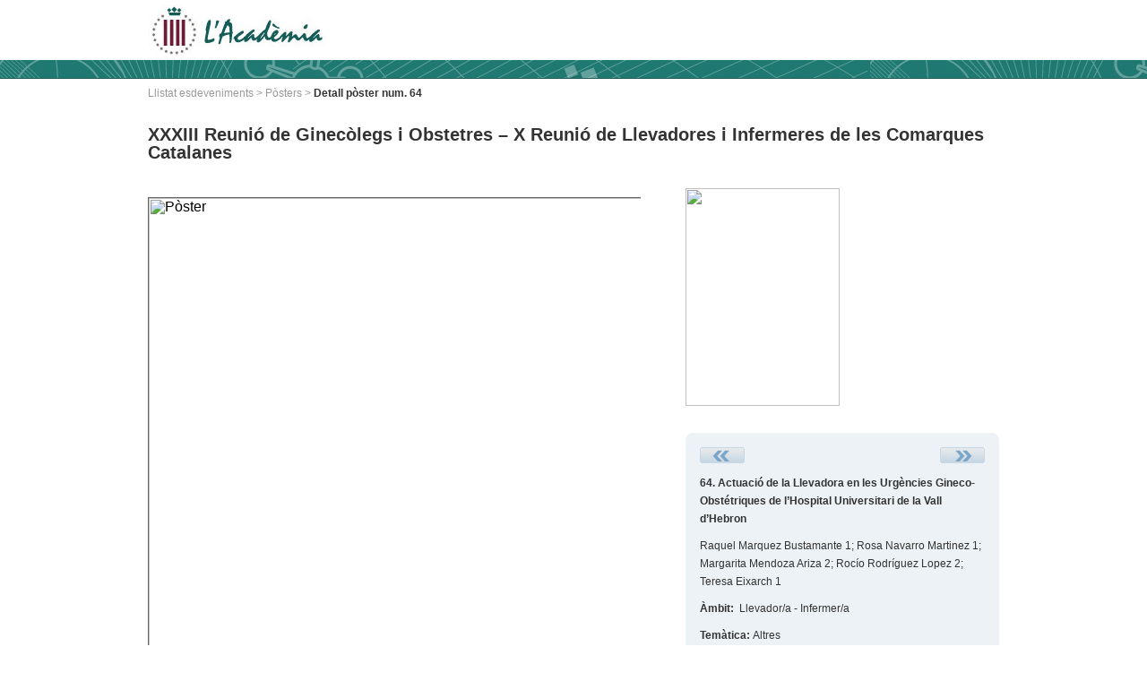

--- FILE ---
content_type: text/html
request_url: https://postersdigitals.academia.cat/posterDetall.php?idDiapo=2482
body_size: 6232
content:
<html xmlns="http://www.w3.org/1999/xhtml">
<head>
	<meta http-equiv="Content-Type" content="text/html; charset=UTF-8">
	<title>Pòsters Digitals - L'Acadèmia</title>
	
			
<!--		
<link href="css/style.css" rel="stylesheet" type="text/css">
-->
<link href="css/reset.css" rel="stylesheet" type="text/css">
<link href="css/newFront.css" rel="stylesheet" type="text/css">

<script src="js/jquery-latest.min.js" type="text/javascript"></script>
<script src="js/jquery-ui.min.js" type="text/javascript"></script>

<link rel='stylesheet' type='text/css' href='css/smoothness/jquery-ui-1.8.11.custom.css'/>

</head>

<body>
	
	<div class="header">
		<a href="home.php"><div class="logo"><img src="images/logo_academia.jpg" height="57" width="213"></div></a>
	    <div class="bg_header"></div>
	</div>








<div class="container">
	<input type="hidden" name="hdvota" id="hdvota" value="0"/>
	<input type="hidden" name="hdIdDiapo" id="hdIdDiapo" value="2482"/>
	<input type="hidden" name="hdEsdeveniment" id="hdEsdeveniment" value="54"/>
		
	<div class="breadcrumb"><a href="home.php">Llistat esdeveniments</a> > <a href="posters.php?idEsdev=54">Pòsters</a>  > <span class="activ">Detall pòster num. 64</span></div>
	<div class="intro"><p>XXXIII Reunió de Ginecòlegs i Obstetres – X Reunió de Llevadores i Infermeres de les Comarques Catalanes</p></div>
	<div class="content_left">
    	<!-- BEGIN: bloc pòster -->
        <div class="event_box">
        	<img src="https://webs.academia.cat/posters/Back/diapositives/P_1457036273.jpeg" alt="Pòster" title="Pòster" width="550" />
        </div>
        <!-- END: bloc pòster -->
    </div>


    <div class="content_right">
    	<div class="img_poster">
	<img style='width:172px;height:243px;margin-right:5px;' src='https://webs.academia.cat/posters/Back/diapositives/E_1456243659.jpeg'/></div>    	<div class="login_box">
			<div class="pasador">
				 
					<a href="posterDetall.php?idDiapo=2480"><img src="images/fletxa1.jpg" alt="Anterior" style="float:left;"/></a>
								
									<a href="posterDetall.php?idDiapo=2483"><img src="images/fletxa2.jpg" alt="Següent" style="float:right;"/></a>
						
				</div>
            <div class="detail">&nbsp;</div>
			<div class="detail"><strong>64. Actuació de la Llevadora en les Urgències Gineco-Obstétriques de l’Hospital Universitari de la Vall d’Hebron</strong></div>
                        	<div class="detail">Raquel Marquez Bustamante 1; Rosa Navarro Martinez 1; Margarita Mendoza Ariza 2; Rocío Rodríguez Lopez 2; Teresa Eixarch 1</div>
                                    	<div class="detail"><strong>Àmbit:&nbsp;</strong> Llevador/a - Infermer/a</div>
                                    	<div class="detail"><strong>Temàtica:&nbsp;</strong>Altres</div>
                    </div>
        
        
        
                
        
					
					
	            
			



				<script type="text/javascript">
					$().ready(function() {
						$("#btnComent").click(function(event){
							event.preventDefault();
							var objFormulari = $("#frmLogin");
							//Comprovem loggin
							$.ajax({
								url : 'functions/enviaComentari.php',
							    // la información a enviar
							    data: objFormulari.serialize(),
								type : 'POST',
							    // el tipo de información que se espera de respuesta
								dataType: 'text',
								// código a ejecutar si la petición es satisfactoria;
								// la respuesta es pasada como argumento a la función
								success : function(data) {
									if ($.trim(data) == "OK") {
										$( "#titleComents" ).text("Comentari enviat");
										$( "#txComent" ).val("");	
									}
									else {
										if ($.trim(data) == "NOLOG") {
											$( "#titleComents" ).text("Codi incorrecte");
										}
										if ($.trim(data) == "KO") {
											$( "#titleComents" ).text("Error al guardar");
										}
										if ($.trim(data)=="EOD") {
											$( "#titleComents" ).text("Ha expirat la data per comentar");
										}
										$( "#txComent" ).val("");
										$( "#txCodiComent" ).val("");
									}
									
								},
								error : function(xhr, status) {
								    $( "#titleComents" ).text("Error al guardar");
								    $( "#txComent" ).val("");
								    $( "#txCodiComent" ).val("");
								},
								complete : function(xhr, status) {}
					  		});
						});
				  		
					});
					</script>
					
					




			

	    	<div class="login_box">
	        	<div class="title">Validació presentadors</div>
	        	<form name="frmPresentador" id="frmPresentador" method="post">
		            <div class="data">
		            	<label for="user">Usuari</label>
		            	<input name='txUsername' id='txUsername' maxlength='20' type='text'>		                <label for="pass">Contrasenya</label>
		                <input name="txPassword" id="txPassword" maxlength="20" type="password">
		                <p style="padding:16px 0 0 16px;"><input name="btnLogin" id="btnLogin" type="submit" value="Login"/></p>
		            </div>
	           	</form>
	            <div class="info"><p>Valida't per gestionar el teu pòster</p></div>
	        </div>

    





		<script type="text/javascript">
		$().ready(function() {
		
			$("#btnLogin").click(function(event){
				event.preventDefault();
				var objFormulari = $("#frmPresentador");
				//Comprovem loggin
				$.ajax({
					url : 'functions/loginPresentador.php',
				    data: objFormulari.serialize(),
					type : 'POST',
					dataType: 'text',
					success : function(data) {
						var retorn=$.trim(data).split("-");
						var vResult = retorn[0];
						var vEditaDiapo = retorn[1];
						if (vResult=="OK") {
							$(location).attr('href','posterEdita.php?idDiapo=' + vEditaDiapo);	
						}
					},
					error : function(xhr, status) {
					    console.log("error");
					},
					complete : function(xhr, status) {}
		  		});
				

			});
			
		});
		</script>				

    </div>
    
</div>

		<!--footer_part_start-->

		<div class="footer">
			<p>© Fundació Acadèmia de Ciències Mèdiques i de la Salut de Catalunya i de Balears</p>
		</div>

	<!--footer_part_end-->
	
</body></html>


--- FILE ---
content_type: text/css
request_url: https://postersdigitals.academia.cat/css/newFront.css
body_size: 6421
content:
@charset "utf-8";
/* CSS Document */

.header {
	overflow:hidden;	
	width:100%;
	border-bottom:1px solid #235c56;
	font-family:Arial, Helvetica, sans-serif;
}

.header .logo {
	margin:5px auto;
	width:950px;
}

.header .bg_header {
	height:20px;
	width:100%;
	background-image:url(../images/capcalera.jpg);
}

.container {
	overflow:hidden;
	margin:0 auto;
	width:950px;
	min-height:300px;
	font-family:Arial, Helvetica, sans-serif;
}

.container .breadcrumb, .container .breadcrumb a {
	margin:10px 0 0 0;
	font-family:Arial, Helvetica, sans-serif;
	font-size:12px;
	color:#999;
	text-decoration: none;
}

.container .breadcrumb .activ {
	color:#333;
	font-weight:bold;
}
.container .intro {
	margin:30px 0 30px 0;
}

.container .intro p {
	font-family:Arial, Helvetica, sans-serif;
	font-size:20px;
	color:#333;
	font-weight:bold;
}

.container .content_left {
	float:left;
	width:550px;
}

.container .pasador{
	text-align: right;
	font-family:Arial, Helvetica, sans-serif;
	font-size:12px;

}

.container .content_right {
	float:right;
	width:350px;
}

.event_box {
	overflow:hidden;
	border-bottom:1px solid #ededed;
	padding:10px 5px 10px 0;
}

.event_box img {
	float:left;
	border:1px solid #666666;
}

.event_box .event_info {
	margin:2px 0 0 90px;
}

.event_box .event_info .title {
	font-family:Verdana, Arial, Helvetica, sans-serif;
	font-size:12px;
	font-weight:bold;
	line-height:15px;
}

.event_info a {
	color:#235c56;/*#0066FF*/
	text-decoration:none;
}

.event_box .event_info a:hover {
	text-decoration:underline;
}

.event_box .event_info .details {
	margin:15px 0 0 0;
}

.event_box .event_info .details p {
	margin:5px 0 5px 0;
	font-family:Verdana, Arial, Helvetica, sans-serif;
	font-size:12px;
	color:#666;
}

.event_box .event_info .details .label {
	font-weight:bold;
}
.img_poster {
	margin:0 0 30px 0;
}
.login_box {
	border-radius:8px;
	-moz-border-radius:8px;
	-webkit-border-radius:8px;
	margin:0 0 30px 0;
	padding:15px;
	border: 1px solid #edf2f6;
	background-color: #edf2f6;
	
}

.login_box .detail {
	font-family:Arial, Helvetica, sans-serif;
	font-size:12px;
	color:#333;
	line-height: 20px;
	margin-bottom: 10px;

}

.login_box .title {
	font-family:Arial, Helvetica, sans-serif;
	font-size:20px;
	color:#333;
	font-weight:bold;
}

.login_box .data {
	margin:15px 50px 15px 30px;
	font-family:Arial, Helvetica, sans-serif;
	font-size:12px;
	color:#333;
}

.login_box label {
	display:block;
	margin:0 0 10px 0;
	font-family:Arial, Helvetica, sans-serif;
	font-size:12px;
	color:#666;
}

.login_box input {
	display:block;
	margin:0 0 10px 0;
	border:1px solid #ccc;
	width:100%;
	padding:6px 10px 6px 10px;
	border-radius:3px;
	-moz-border-radius:3px;
	-webkit-border-radius:3px;
	font-family:Arial, Helvetica, sans-serif;
	font-size:14px;
	color:#666;	
}

.login_box .info {
	border-top:1px solid #ccc;
	margin:25px 0 0 0;
	padding:20px 0 0 0;	
}

.login_box .info p {
	font-family:Arial, Helvetica, sans-serif;
	font-size:12px;
	color:#666;
	line-height:20px;
}

.finder {
	
	border-radius:8px;
	-moz-border-radius:8px;
	-webkit-border-radius:8px;
	margin:0 0 20px 0;
	padding:15px;
	border: 1px solid #edf2f6;
	background-color: #edf2f6;
}

.finder label {
	margin:0 0 10px 0;
	font-family:Arial, Helvetica, sans-serif;
	font-size:12px;
	color:#666;
	width:200px;
}

.finder input {
	
	margin:0 0 10px 0;
	border:1px solid #ccc;
	
	padding:6px 10px 6px 10px;
	border-radius:3px;
	-moz-border-radius:3px;
	-webkit-border-radius:3px;
	font-family:Arial, Helvetica, sans-serif;
	font-size:14px;
	color:#666;	
}
.finder button {
	
	margin:0 0 10px 0;
	border:1px solid #ccc;
	
	padding:6px 10px 6px 10px;
	border-radius:3px;
	-moz-border-radius:3px;
	-webkit-border-radius:3px;
	font-family:Arial, Helvetica, sans-serif;
	font-size:14px;
	color:#666;	
}

.footer {
	border-top:1px solid #b3b3b3;
	border-bottom:1px solid #CCCCCC;
	padding:30px 0 30px 0;
	margin:10px 0 0 0;
	width:100%;
	background-image:url(../images/bg_footer.png);
	background-repeat:repeat;	
}

.footer p {
	font-family:Verdana, Arial, Helvetica, sans-serif;
	font-size:11px;
	color:#666;
	text-align:center;
}

.login_box2 {
	border-radius:8px;
	-moz-border-radius:8px;
	-webkit-border-radius:8px;
	margin:0 20px 30px 20px;
	padding:15px;
	border: 1px solid #edf2f6;
	background-color: #edf2f6;
	float: left;
	overflow: inherit;
	width: 500px;
	
}

.login_box2 .detail {
	font-family:Arial, Helvetica, sans-serif;
	font-size:12px;
	color:#333;
	line-height: 20px;
	margin-bottom: 10px;

}

.login_box2 .title {
	font-family:Arial, Helvetica, sans-serif;
	font-size:20px;
	color:#333;
	font-weight:bold;
}

.login_box2 .data {
	margin:15px 50px 15px 30px;
	font-family:Arial, Helvetica, sans-serif;
	font-size:12px;
	color:#333;
}

.login_box2 label {
	display:block;
	margin:0 0 10px 0;
	font-family:Arial, Helvetica, sans-serif;
	font-size:12px;
	color:#666;
}

.login_box2 input {
	display:block;
	margin:0 0 10px 0;
	border:1px solid #ccc;
	width:100%;
	padding:6px 10px 6px 10px;
	border-radius:3px;
	-moz-border-radius:3px;
	-webkit-border-radius:3px;
	font-family:Arial, Helvetica, sans-serif;
	font-size:14px;
	color:#666;	
}

.login_box2 .info {
	border-top:1px solid #ccc;
	margin:25px 0 0 0;
	padding:20px 0 0 0;	
}

.login_box2 .info p {
	font-family:Arial, Helvetica, sans-serif;
	font-size:12px;
	color:#666;
	line-height:20px;
}

.text_presentador {
	text-align: center;
	margin: 0 0 30px 0;
}
.text_presentador p{
	font-family:Arial, Helvetica, sans-serif;
	font-size:14px;
	line-height: 25px;

}

#btnVotar, #btnLogin, #btnAssist, #btnComent {
	cursor:pointer;
}


.main_body_bg{
	width:600px; 
	float:left; 
	background: #F6F6F6;
	border: 1px solid #E2E2E2;
	border-radius: 10px 10px 10px 10px;
	-moz-border-radius: 10px 10px 10px 10px;
	-webkit-border-radius: 10px 10px 10px 10px;
	padding:5px;
	margin-bottom:20px;
}
.main_body_wrap {
	margin:0 auto;
}
.main_body_wrap p {
	font-family:Arial, Helvetica, sans-serif;
	font-size:12px;
	padding:5px;
	line-height: 18px;
}
.growth_text2{
	font:bold 24px Trajan Pro, Arial, Helvetica, sans-serif; color:#576370; text-transform:uppercase;
	padding:0; margin: 0 0 10px 0;
}
.vota_ok {
	width: 50px;
	margin: 0 20px -20px 0;
}


.magrada {
	text-align:center;
}
